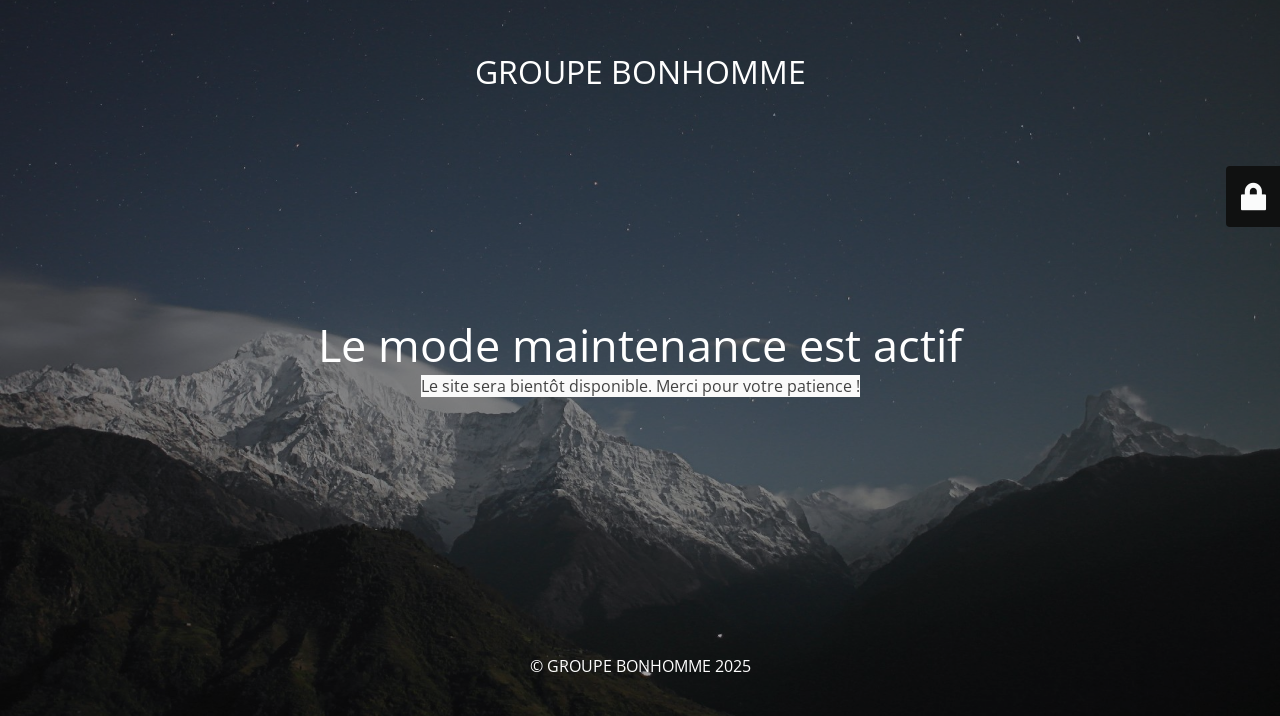

--- FILE ---
content_type: text/html; charset=UTF-8
request_url: https://bonhomme-groupe.com/recrutement-conducteur-travaux-2/
body_size: 1992
content:
<!DOCTYPE html>
<html lang="fr-FR">
<head>
	<meta charset="UTF-8" />
	<title>GROUPE BONHOMME - SITE EN MAINTENANCE</title>	<link rel="icon" href="https://bonhomme-groupe.com/wp-content/uploads/cropped-Design-sans-titre-7-32x32.png" sizes="32x32" />
<link rel="icon" href="https://bonhomme-groupe.com/wp-content/uploads/cropped-Design-sans-titre-7-192x192.png" sizes="192x192" />
<link rel="apple-touch-icon" href="https://bonhomme-groupe.com/wp-content/uploads/cropped-Design-sans-titre-7-180x180.png" />
<meta name="msapplication-TileImage" content="https://bonhomme-groupe.com/wp-content/uploads/cropped-Design-sans-titre-7-270x270.png" />
	<meta name="viewport" content="width=device-width, maximum-scale=1, initial-scale=1, minimum-scale=1">
	<meta name="description" content="Ce qui n&#039;existe pas est à créer"/>
	<meta http-equiv="X-UA-Compatible" content="" />
	<meta property="og:site_name" content="GROUPE BONHOMME  - Ce qui n&#039;existe pas est à créer"/>
	<meta property="og:title" content="GROUPE BONHOMME - SITE EN MAINTENANCE"/>
	<meta property="og:type" content="Maintenance"/>
	<meta property="og:url" content="https://bonhomme-groupe.com"/>
	<meta property="og:description" content="Le site sera bientôt disponible. Merci pour votre patience !"/>
		<link rel="profile" href="http://gmpg.org/xfn/11" />
	<link rel="pingback" href="https://bonhomme-groupe.com/xmlrpc.php" />
	<link rel='stylesheet' id='mtnc-style-css' href='https://bonhomme-groupe.com/wp-content/plugins/maintenance/load/css/style.css?ver=1739864652' type='text/css' media='all' />
<link rel='stylesheet' id='mtnc-fonts-css' href='https://bonhomme-groupe.com/wp-content/plugins/maintenance/load/css/fonts.css?ver=1739864652' type='text/css' media='all' />
<style type="text/css">body {background-color: #111111}.preloader {background-color: #111111}body {font-family: Open Sans; }.site-title, .preloader i, .login-form, .login-form a.lost-pass, .btn-open-login-form, .site-content, .user-content-wrapper, .user-content, footer, .maintenance a{color: #ffffff;} a.close-user-content, #mailchimp-box form input[type="submit"], .login-form input#submit.button  {border-color:#ffffff} input[type="submit"]:hover{background-color:#ffffff} input:-webkit-autofill, input:-webkit-autofill:focus{-webkit-text-fill-color:#ffffff} body &gt; .login-form-container{background-color:#111111}.btn-open-login-form{background-color:#111111}input:-webkit-autofill, input:-webkit-autofill:focus{-webkit-box-shadow:0 0 0 50px #111111 inset}input[type='submit']:hover{color:#111111} #custom-subscribe #submit-subscribe:before{background-color:#111111} </style>    
    <!--[if IE]><script type="text/javascript" src="https://bonhomme-groupe.com/wp-content/plugins/maintenance/load/js/jquery.backstretch.min.js"></script><![endif]--><link rel="stylesheet" href="https://fonts.bunny.net/css?family=Open%20Sans:300,300italic,regular,italic,600,600italic,700,700italic,800,800italic:300"></head>

<body class="maintenance ">

<div class="main-container">
	<div class="preloader"><i class="fi-widget" aria-hidden="true"></i></div>	<div id="wrapper">
		<div class="center logotype">
			<header>
				<div class="logo-box istext" rel="home"><h1 class="site-title">GROUPE BONHOMME </h1></div>			</header>
		</div>
		<div id="content" class="site-content">
			<div class="center">
                <h2 class="heading font-center" style="font-weight:300;font-style:normal">Le mode maintenance est actif</h2><div class="description" style="font-weight:300;font-style:normal"><p><span style="color: #424242;font-size: 16px;background-color: #fafafa">Le site sera bientôt disponible. Merci pour votre patience !</span></p>
</div>			</div>
		</div>
	</div> <!-- end wrapper -->
	<footer>
		<div class="center">
			<div style="font-weight:300;font-style:normal">© GROUPE BONHOMME 2025</div>		</div>
	</footer>
					<picture class="bg-img">
						<img class="skip-lazy" src="https://bonhomme-groupe.com/wp-content/uploads/mt-sample-background.jpg">
		</picture>
	</div>

	<div class="login-form-container">
		<input type="hidden" id="mtnc_login_check" name="mtnc_login_check" value="8b0bc267e9" /><input type="hidden" name="_wp_http_referer" value="/recrutement-conducteur-travaux-2/" /><form id="login-form" class="login-form" method="post"><label>Accès utilisateur</label><span class="login-error"></span><span class="licon user-icon"><input type="text" name="log" id="log" value="" size="20" class="input username" placeholder="Nom d’utilisateur" /></span><span class="picon pass-icon"><input type="password" name="pwd" id="login_password" value="" size="20" class="input password" placeholder="Mot de passe" /></span><a class="lost-pass" href="https://bonhomme-groupe.com/wp-login.php?itsec-hb-token=administration&#038;action=lostpassword">Mot de passe perdu</a><input type="submit" class="button" name="submit" id="submit" value="Se connecter" /><input type="hidden" name="is_custom_login" value="1" /><input type="hidden" id="mtnc_login_check" name="mtnc_login_check" value="8b0bc267e9" /><input type="hidden" name="_wp_http_referer" value="/recrutement-conducteur-travaux-2/" /></form>		    <div id="btn-open-login-form" class="btn-open-login-form">
        <i class="fi-lock"></i>

    </div>
    <div id="btn-sound" class="btn-open-login-form sound">
        <i id="value_botton" class="fa fa-volume-off" aria-hidden="true"></i>
    </div>
    	</div>
<!--[if !IE]><!--><script type="text/javascript" src="https://bonhomme-groupe.com/wp-includes/js/jquery/jquery.min.js?ver=3.7.1" id="jquery-core-js"></script>
<script type="text/javascript" src="https://bonhomme-groupe.com/wp-includes/js/jquery/jquery-migrate.min.js?ver=3.4.1" id="jquery-migrate-js"></script>
<!--<![endif]--><script type="text/javascript" id="_frontend-js-extra">
/* <![CDATA[ */
var mtnc_front_options = {"body_bg":"https://bonhomme-groupe.com/wp-content/uploads/mt-sample-background.jpg","gallery_array":[],"blur_intensity":"5","font_link":["Open Sans:300,300italic,regular,italic,600,600italic,700,700italic,800,800italic:300"]};
//# sourceURL=_frontend-js-extra
/* ]]> */
</script>
<script type="text/javascript" src="https://bonhomme-groupe.com/wp-content/plugins/maintenance/load/js/jquery.frontend.js?ver=1739864652" id="_frontend-js"></script>

</body>
</html>
